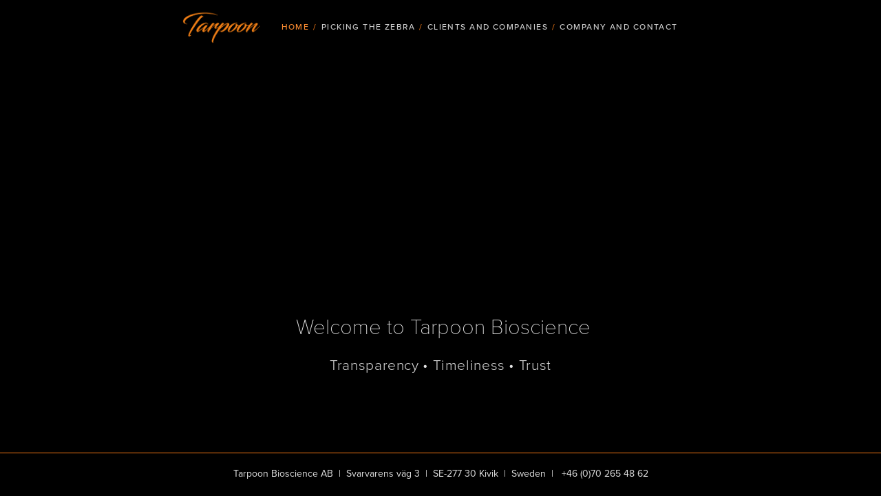

--- FILE ---
content_type: text/html; charset=UTF-8
request_url: http://tarpoon.se/
body_size: 905
content:
<!---------------------------------------------
 This domain are forwarded from Webbkonsulterna AB
-----------------------------------------------
 This domain has been visited 19332 times
 since 2018-02-14 08:43:27.

 For more information about Webbkonsulterna's
 services, visit https://www.wk.se
---------------------------------------------->
<html>
<head>
    <meta name="description" content="">
    <meta name="keywords" content="">
    <title></title>
</head>
<frameset cols="100%,*" border="0" frameborder="0" framespacing="0">
    <frame name="contentframe" src="https://g-lindkrantz-w86g.squarespace.com" scrolling="auto" marginheight="0" marginwidth="0" frameborder="0" border="0" noresize>
</frameset>
<noframes>
    <body>
    <a href="https://g-lindkrantz-w86g.squarespace.com">https://g-lindkrantz-w86g.squarespace.com</a>
    </body>
</noframes>
</html>

--- FILE ---
content_type: text/html;charset=utf-8
request_url: https://g-lindkrantz-w86g.squarespace.com/
body_size: 12840
content:
<!doctype html>
<html xmlns:og="http://opengraphprotocol.org/schema/" xmlns:fb="http://www.facebook.com/2008/fbml" lang="en-US" >
  <head>
	  
	  <meta name="viewport" content="width=device-width, initial-scale=1">
	  
    <!-- This is Squarespace. --><!-- g-lindkrantz-w86g -->
<base href="">
<meta charset="utf-8" />
<title>Tarpoon</title>
<meta http-equiv="Accept-CH" content="Sec-CH-UA-Platform-Version, Sec-CH-UA-Model" /><link rel="icon" type="image/x-icon" href="https://images.squarespace-cdn.com/content/v1/5a26515529f187b90421f487/1512488085277-IGBHEHA3CG96OAJA1SM6/favicon.ico?format=100w"/>
<link rel="canonical" href="https://g-lindkrantz-w86g.squarespace.com"/>
<meta property="og:site_name" content="Tarpoon"/>
<meta property="og:title" content="Tarpoon"/>
<meta property="og:url" content="https://g-lindkrantz-w86g.squarespace.com"/>
<meta property="og:type" content="website"/>
<meta property="og:image" content="http://static1.squarespace.com/static/5a26515529f187b90421f487/t/5a26bc8ee4966bb15b1c28fb/1512488080597/tarpoon+orange+logo.png?format=1500w"/>
<meta property="og:image:width" content="244"/>
<meta property="og:image:height" content="107"/>
<meta itemprop="name" content="Tarpoon"/>
<meta itemprop="url" content="https://g-lindkrantz-w86g.squarespace.com"/>
<meta itemprop="thumbnailUrl" content="http://static1.squarespace.com/static/5a26515529f187b90421f487/t/5a26bc8ee4966bb15b1c28fb/1512488080597/tarpoon+orange+logo.png?format=1500w"/>
<link rel="image_src" href="http://static1.squarespace.com/static/5a26515529f187b90421f487/t/5a26bc8ee4966bb15b1c28fb/1512488080597/tarpoon+orange+logo.png?format=1500w" />
<meta itemprop="image" content="http://static1.squarespace.com/static/5a26515529f187b90421f487/t/5a26bc8ee4966bb15b1c28fb/1512488080597/tarpoon+orange+logo.png?format=1500w"/>
<meta name="twitter:title" content="Tarpoon"/>
<meta name="twitter:image" content="http://static1.squarespace.com/static/5a26515529f187b90421f487/t/5a26bc8ee4966bb15b1c28fb/1512488080597/tarpoon+orange+logo.png?format=1500w"/>
<meta name="twitter:url" content="https://g-lindkrantz-w86g.squarespace.com"/>
<meta name="twitter:card" content="summary"/>
<meta name="description" content="" />
<link rel="preconnect" href="https://images.squarespace-cdn.com">
<link rel="preconnect" href="https://use.typekit.net" crossorigin>
<link rel="preconnect" href="https://p.typekit.net" crossorigin>
<script type="text/javascript" src="//use.typekit.net/ik/[base64].js" async fetchpriority="high" onload="try{Typekit.load();}catch(e){} document.documentElement.classList.remove('wf-loading');"></script>
<script>document.documentElement.classList.add('wf-loading')</script>
<style>@keyframes fonts-loading { 0%, 99% { color: transparent; } } html.wf-loading * { animation: fonts-loading 3s; }</style>
<script type="text/javascript" crossorigin="anonymous" defer="true" nomodule="nomodule" src="//assets.squarespace.com/@sqs/polyfiller/1.6/legacy.js"></script>
<script type="text/javascript" crossorigin="anonymous" defer="true" src="//assets.squarespace.com/@sqs/polyfiller/1.6/modern.js"></script>
<script type="text/javascript">SQUARESPACE_ROLLUPS = {};</script>
<script>(function(rollups, name) { if (!rollups[name]) { rollups[name] = {}; } rollups[name].js = ["//assets.squarespace.com/universal/scripts-compressed/extract-css-runtime-58138711ac6d0639-min.en-US.js"]; })(SQUARESPACE_ROLLUPS, 'squarespace-extract_css_runtime');</script>
<script crossorigin="anonymous" src="//assets.squarespace.com/universal/scripts-compressed/extract-css-runtime-58138711ac6d0639-min.en-US.js" defer ></script><script>(function(rollups, name) { if (!rollups[name]) { rollups[name] = {}; } rollups[name].js = ["//assets.squarespace.com/universal/scripts-compressed/extract-css-moment-js-vendor-6f2a1f6ec9a41489-min.en-US.js"]; })(SQUARESPACE_ROLLUPS, 'squarespace-extract_css_moment_js_vendor');</script>
<script crossorigin="anonymous" src="//assets.squarespace.com/universal/scripts-compressed/extract-css-moment-js-vendor-6f2a1f6ec9a41489-min.en-US.js" defer ></script><script>(function(rollups, name) { if (!rollups[name]) { rollups[name] = {}; } rollups[name].js = ["//assets.squarespace.com/universal/scripts-compressed/cldr-resource-pack-22ed584d99d9b83d-min.en-US.js"]; })(SQUARESPACE_ROLLUPS, 'squarespace-cldr_resource_pack');</script>
<script crossorigin="anonymous" src="//assets.squarespace.com/universal/scripts-compressed/cldr-resource-pack-22ed584d99d9b83d-min.en-US.js" defer ></script><script>(function(rollups, name) { if (!rollups[name]) { rollups[name] = {}; } rollups[name].js = ["//assets.squarespace.com/universal/scripts-compressed/common-vendors-stable-fbd854d40b0804b7-min.en-US.js"]; })(SQUARESPACE_ROLLUPS, 'squarespace-common_vendors_stable');</script>
<script crossorigin="anonymous" src="//assets.squarespace.com/universal/scripts-compressed/common-vendors-stable-fbd854d40b0804b7-min.en-US.js" defer ></script><script>(function(rollups, name) { if (!rollups[name]) { rollups[name] = {}; } rollups[name].js = ["//assets.squarespace.com/universal/scripts-compressed/common-vendors-4eceb3db532a1896-min.en-US.js"]; })(SQUARESPACE_ROLLUPS, 'squarespace-common_vendors');</script>
<script crossorigin="anonymous" src="//assets.squarespace.com/universal/scripts-compressed/common-vendors-4eceb3db532a1896-min.en-US.js" defer ></script><script>(function(rollups, name) { if (!rollups[name]) { rollups[name] = {}; } rollups[name].js = ["//assets.squarespace.com/universal/scripts-compressed/common-ab0bfe70192b29b9-min.en-US.js"]; })(SQUARESPACE_ROLLUPS, 'squarespace-common');</script>
<script crossorigin="anonymous" src="//assets.squarespace.com/universal/scripts-compressed/common-ab0bfe70192b29b9-min.en-US.js" defer ></script><script>(function(rollups, name) { if (!rollups[name]) { rollups[name] = {}; } rollups[name].js = ["//assets.squarespace.com/universal/scripts-compressed/performance-6c7058b44420b6db-min.en-US.js"]; })(SQUARESPACE_ROLLUPS, 'squarespace-performance');</script>
<script crossorigin="anonymous" src="//assets.squarespace.com/universal/scripts-compressed/performance-6c7058b44420b6db-min.en-US.js" defer ></script><script data-name="static-context">Static = window.Static || {}; Static.SQUARESPACE_CONTEXT = {"betaFeatureFlags":["campaigns_discount_section_in_automations","enable_form_submission_trigger","campaigns_new_image_layout_picker","campaigns_merch_state","order_status_page_checkout_landing_enabled","section-sdk-plp-list-view-atc-button-enabled","campaigns_import_discounts","i18n_beta_website_locales","marketing_automations","campaigns_thumbnail_layout","commerce-product-forms-rendering","campaigns_discount_section_in_blasts","marketing_landing_page","contacts_and_campaigns_redesign","modernized-pdp-m2-enabled","form_block_first_last_name_required"],"facebookAppId":"314192535267336","facebookApiVersion":"v6.0","rollups":{"squarespace-announcement-bar":{"js":"//assets.squarespace.com/universal/scripts-compressed/announcement-bar-92ab1c4891022f1d-min.en-US.js"},"squarespace-audio-player":{"css":"//assets.squarespace.com/universal/styles-compressed/audio-player-b05f5197a871c566-min.en-US.css","js":"//assets.squarespace.com/universal/scripts-compressed/audio-player-b8af504d147391cd-min.en-US.js"},"squarespace-blog-collection-list":{"css":"//assets.squarespace.com/universal/styles-compressed/blog-collection-list-b4046463b72f34e2-min.en-US.css","js":"//assets.squarespace.com/universal/scripts-compressed/blog-collection-list-f78db80fc1cd6fce-min.en-US.js"},"squarespace-calendar-block-renderer":{"css":"//assets.squarespace.com/universal/styles-compressed/calendar-block-renderer-b72d08ba4421f5a0-min.en-US.css","js":"//assets.squarespace.com/universal/scripts-compressed/calendar-block-renderer-550530d9b21148ea-min.en-US.js"},"squarespace-chartjs-helpers":{"css":"//assets.squarespace.com/universal/styles-compressed/chartjs-helpers-96b256171ee039c1-min.en-US.css","js":"//assets.squarespace.com/universal/scripts-compressed/chartjs-helpers-4fd57f343946d08e-min.en-US.js"},"squarespace-comments":{"css":"//assets.squarespace.com/universal/styles-compressed/comments-af139775e7e76546-min.en-US.css","js":"//assets.squarespace.com/universal/scripts-compressed/comments-a8c058d3e97af00c-min.en-US.js"},"squarespace-custom-css-popup":{"css":"//assets.squarespace.com/universal/styles-compressed/custom-css-popup-722530b41b383ca0-min.en-US.css","js":"//assets.squarespace.com/universal/scripts-compressed/custom-css-popup-aa1c6d211a02d061-min.en-US.js"},"squarespace-dialog":{"css":"//assets.squarespace.com/universal/styles-compressed/dialog-f9093f2d526b94df-min.en-US.css","js":"//assets.squarespace.com/universal/scripts-compressed/dialog-17e1dffefa50bcaa-min.en-US.js"},"squarespace-events-collection":{"css":"//assets.squarespace.com/universal/styles-compressed/events-collection-b72d08ba4421f5a0-min.en-US.css","js":"//assets.squarespace.com/universal/scripts-compressed/events-collection-3e7891c6b5666deb-min.en-US.js"},"squarespace-form-rendering-utils":{"js":"//assets.squarespace.com/universal/scripts-compressed/form-rendering-utils-15deaaca8135511b-min.en-US.js"},"squarespace-forms":{"css":"//assets.squarespace.com/universal/styles-compressed/forms-0afd3c6ac30bbab1-min.en-US.css","js":"//assets.squarespace.com/universal/scripts-compressed/forms-5d3eff1221a2050f-min.en-US.js"},"squarespace-gallery-collection-list":{"css":"//assets.squarespace.com/universal/styles-compressed/gallery-collection-list-b4046463b72f34e2-min.en-US.css","js":"//assets.squarespace.com/universal/scripts-compressed/gallery-collection-list-07747667a3187b76-min.en-US.js"},"squarespace-image-zoom":{"css":"//assets.squarespace.com/universal/styles-compressed/image-zoom-b4046463b72f34e2-min.en-US.css","js":"//assets.squarespace.com/universal/scripts-compressed/image-zoom-60c18dc5f8f599ea-min.en-US.js"},"squarespace-pinterest":{"css":"//assets.squarespace.com/universal/styles-compressed/pinterest-b4046463b72f34e2-min.en-US.css","js":"//assets.squarespace.com/universal/scripts-compressed/pinterest-95bcbc1cf54446d6-min.en-US.js"},"squarespace-popup-overlay":{"css":"//assets.squarespace.com/universal/styles-compressed/popup-overlay-b742b752f5880972-min.en-US.css","js":"//assets.squarespace.com/universal/scripts-compressed/popup-overlay-8103e8e9061090c8-min.en-US.js"},"squarespace-product-quick-view":{"css":"//assets.squarespace.com/universal/styles-compressed/product-quick-view-9548705e5cf7ee87-min.en-US.css","js":"//assets.squarespace.com/universal/scripts-compressed/product-quick-view-3145b22a7126131c-min.en-US.js"},"squarespace-products-collection-item-v2":{"css":"//assets.squarespace.com/universal/styles-compressed/products-collection-item-v2-b4046463b72f34e2-min.en-US.css","js":"//assets.squarespace.com/universal/scripts-compressed/products-collection-item-v2-e3a3f101748fca6e-min.en-US.js"},"squarespace-products-collection-list-v2":{"css":"//assets.squarespace.com/universal/styles-compressed/products-collection-list-v2-b4046463b72f34e2-min.en-US.css","js":"//assets.squarespace.com/universal/scripts-compressed/products-collection-list-v2-eedc544f4cc56af4-min.en-US.js"},"squarespace-search-page":{"css":"//assets.squarespace.com/universal/styles-compressed/search-page-90a67fc09b9b32c6-min.en-US.css","js":"//assets.squarespace.com/universal/scripts-compressed/search-page-0ff0e020ab1fa1a7-min.en-US.js"},"squarespace-search-preview":{"js":"//assets.squarespace.com/universal/scripts-compressed/search-preview-0cd39e3057f784ac-min.en-US.js"},"squarespace-simple-liking":{"css":"//assets.squarespace.com/universal/styles-compressed/simple-liking-701bf8bbc05ec6aa-min.en-US.css","js":"//assets.squarespace.com/universal/scripts-compressed/simple-liking-c63bf8989a1c119a-min.en-US.js"},"squarespace-social-buttons":{"css":"//assets.squarespace.com/universal/styles-compressed/social-buttons-95032e5fa98e47a5-min.en-US.css","js":"//assets.squarespace.com/universal/scripts-compressed/social-buttons-0d3103d68d9577b7-min.en-US.js"},"squarespace-tourdates":{"css":"//assets.squarespace.com/universal/styles-compressed/tourdates-b4046463b72f34e2-min.en-US.css","js":"//assets.squarespace.com/universal/scripts-compressed/tourdates-20ff4654061a4acd-min.en-US.js"},"squarespace-website-overlays-manager":{"css":"//assets.squarespace.com/universal/styles-compressed/website-overlays-manager-07ea5a4e004e6710-min.en-US.css","js":"//assets.squarespace.com/universal/scripts-compressed/website-overlays-manager-70d38206948bb16f-min.en-US.js"}},"pageType":2,"website":{"id":"5a26515529f187b90421f487","identifier":"g-lindkrantz-w86g","websiteType":1,"contentModifiedOn":1747061815858,"cloneable":false,"hasBeenCloneable":false,"siteStatus":{},"language":"en-US","translationLocale":"en-US","formattingLocale":"en-US","timeZone":"Europe/Stockholm","machineTimeZoneOffset":3600000,"timeZoneOffset":3600000,"timeZoneAbbr":"CET","siteTitle":"Tarpoon","fullSiteTitle":"Tarpoon","siteDescription":"","logoImageId":"5a26bc8ee4966bb15b1c28fb","shareButtonOptions":{"2":true,"8":true,"4":true,"1":true,"7":true,"6":true,"3":true},"logoImageUrl":"//images.squarespace-cdn.com/content/v1/5a26515529f187b90421f487/1512488078993-WFAA088KDVBU7XNWDL6F/tarpoon+orange+logo.png","authenticUrl":"https://g-lindkrantz-w86g.squarespace.com","internalUrl":"https://g-lindkrantz-w86g.squarespace.com","baseUrl":"https://g-lindkrantz-w86g.squarespace.com","sslSetting":3,"isHstsEnabled":false,"typekitId":"","statsMigrated":false,"imageMetadataProcessingEnabled":false,"screenshotId":"b17a4ef6f3f293c30b69cb349651a95378ce0d3dce33a5c02ce0b98d5974d094","showOwnerLogin":false},"websiteSettings":{"id":"5a26515529f187b90421f48a","websiteId":"5a26515529f187b90421f487","subjects":[],"country":"SE","state":"AB","simpleLikingEnabled":true,"mobileInfoBarSettings":{"isContactEmailEnabled":false,"isContactPhoneNumberEnabled":false,"isLocationEnabled":false,"isBusinessHoursEnabled":false},"commentLikesAllowed":true,"commentAnonAllowed":true,"commentThreaded":true,"commentApprovalRequired":false,"commentAvatarsOn":true,"commentSortType":2,"commentFlagThreshold":0,"commentFlagsAllowed":true,"commentEnableByDefault":true,"commentDisableAfterDaysDefault":0,"disqusShortname":"","commentsEnabled":false,"storeSettings":{"returnPolicy":null,"termsOfService":null,"privacyPolicy":null,"expressCheckout":false,"continueShoppingLinkUrl":"/","useLightCart":false,"showNoteField":false,"shippingCountryDefaultValue":"US","billToShippingDefaultValue":false,"showShippingPhoneNumber":true,"isShippingPhoneRequired":false,"showBillingPhoneNumber":true,"isBillingPhoneRequired":false,"currenciesSupported":["CHF","HKD","MXN","EUR","DKK","USD","CAD","MYR","NOK","THB","AUD","SGD","ILS","PLN","GBP","CZK","SEK","NZD","PHP","RUB"],"defaultCurrency":"USD","selectedCurrency":"USD","measurementStandard":1,"orderConfirmationInjectCode":"","showCustomCheckoutForm":false,"checkoutPageMarketingOptInEnabled":false,"enableMailingListOptInByDefault":false,"sameAsRetailLocation":false,"merchandisingSettings":{"scarcityEnabledOnProductItems":false,"scarcityEnabledOnProductBlocks":false,"scarcityMessageType":"DEFAULT_SCARCITY_MESSAGE","scarcityThreshold":10,"multipleQuantityAllowedForServices":true,"restockNotificationsEnabled":false,"restockNotificationsSuccessText":"","restockNotificationsMailingListSignUpEnabled":false,"relatedProductsEnabled":false,"relatedProductsOrdering":"random","soldOutVariantsDropdownDisabled":false,"productComposerOptedIn":false,"productComposerABTestOptedOut":false,"productReviewsEnabled":false,"displayImportedProductReviewsEnabled":false,"hasOptedToCollectNativeReviews":false},"minimumOrderSubtotalEnabled":false,"addToCartConfirmationType":2,"isLive":false,"multipleQuantityAllowedForServices":true},"useEscapeKeyToLogin":true,"ssBadgeType":1,"ssBadgePosition":4,"ssBadgeVisibility":1,"ssBadgeDevices":1,"pinterestOverlayOptions":{"mode":"disabled"},"userAccountsSettings":{"loginAllowed":false,"signupAllowed":false}},"cookieSettings":{"isCookieBannerEnabled":false,"isRestrictiveCookiePolicyEnabled":false,"cookieBannerText":"","cookieBannerTheme":"","cookieBannerVariant":"","cookieBannerPosition":"","cookieBannerCtaVariant":"","cookieBannerCtaText":"","cookieBannerAcceptType":"OPT_IN","cookieBannerOptOutCtaText":"","cookieBannerHasOptOut":false,"cookieBannerHasManageCookies":true,"cookieBannerManageCookiesLabel":"","cookieBannerSavedPreferencesText":"","cookieBannerSavedPreferencesLayout":"PILL"},"websiteCloneable":false,"collection":{"title":"Home","id":"5a2654ff8165f5f174894afa","fullUrl":"/","type":10,"permissionType":1},"subscribed":false,"appDomain":"squarespace.com","templateTweakable":true,"tweakJSON":{"aspect-ratio":"Auto","gallery-arrow-style":"Round Corners","gallery-aspect-ratio":"3:2 Standard","gallery-auto-crop":"true","gallery-autoplay":"false","gallery-design":"Slideshow","gallery-info-overlay":"Always Show","gallery-loop":"false","gallery-navigation":"Thumbnails","gallery-show-arrows":"true","gallery-transitions":"Fade","galleryArrowBackground":"rgba(34,34,34,1)","galleryArrowColor":"rgba(255,255,255,1)","galleryAutoplaySpeed":"3","galleryCircleColor":"rgba(255,255,255,1)","galleryInfoBackground":"rgba(0, 0, 0, .7)","galleryThumbnailSize":"100px","gridSize":"350px","gridSpacing":"20px","hdr-bg-image":"{background-image:none;background-position:center center;background-size:auto;background-attachment:fixed;background-repeat:repeat}","product-gallery-auto-crop":"true","product-image-auto-crop":"true","tweak-v1-related-products-title-spacing":"50px"},"templateId":"503ba86de4b04953d0f49846","templateVersion":"7","pageFeatures":[1,2,4],"gmRenderKey":"QUl6YVN5Q0JUUk9xNkx1dkZfSUUxcjQ2LVQ0QWVUU1YtMGQ3bXk4","templateScriptsRootUrl":"https://static1.squarespace.com/static/ta/5016d42984ae3ecc9e018d91/1673/scripts/","impersonatedSession":false,"tzData":{"zones":[[60,"EU","CE%sT",null]],"rules":{"EU":[[1981,"max",null,"Mar","lastSun","1:00u","1:00","S"],[1996,"max",null,"Oct","lastSun","1:00u","0",null]]}},"showAnnouncementBar":false,"recaptchaEnterpriseContext":{"recaptchaEnterpriseSiteKey":"6LdDFQwjAAAAAPigEvvPgEVbb7QBm-TkVJdDTlAv"},"i18nContext":{"timeZoneData":{"id":"Europe/Berlin","name":"Central European Time"}},"env":"PRODUCTION","visitorFormContext":{"formFieldFormats":{"initialPhoneFormat":{"id":0,"type":"PHONE_NUMBER","country":"SE","labelLocale":"en-US","fields":[{"type":"FIELD","label":"1","identifier":"1","length":2,"required":false,"metadata":{}},{"type":"SEPARATOR","label":"-","identifier":"Dash","length":0,"required":false,"metadata":{}},{"type":"FIELD","label":"2","identifier":"2","length":3,"required":false,"metadata":{}},{"type":"SEPARATOR","label":" ","identifier":"Space","length":0,"required":false,"metadata":{}},{"type":"FIELD","label":"3","identifier":"3","length":2,"required":false,"metadata":{}},{"type":"SEPARATOR","label":" ","identifier":"Space","length":0,"required":false,"metadata":{}},{"type":"FIELD","label":"4","identifier":"4","length":13,"required":false,"metadata":{}}]},"initialNameOrder":"GIVEN_FIRST","initialAddressFormat":{"id":0,"type":"ADDRESS","country":"SE","labelLocale":"en","fields":[{"type":"FIELD","label":"Address Line 1","identifier":"Line1","length":0,"required":true,"metadata":{"autocomplete":"address-line1"}},{"type":"SEPARATOR","label":"\n","identifier":"Newline","length":0,"required":false,"metadata":{}},{"type":"FIELD","label":"Address Line 2","identifier":"Line2","length":0,"required":false,"metadata":{"autocomplete":"address-line2"}},{"type":"SEPARATOR","label":"\n","identifier":"Newline","length":0,"required":false,"metadata":{}},{"type":"FIELD","label":"Postcode","identifier":"Zip","length":0,"required":true,"metadata":{"autocomplete":"postal-code"}},{"type":"SEPARATOR","label":" ","identifier":"Space","length":0,"required":false,"metadata":{}},{"type":"FIELD","label":"City / Town","identifier":"City","length":0,"required":true,"metadata":{"autocomplete":"address-level1"}}]},"countries":[{"name":"Afghanistan","code":"AF","phoneCode":"+93"},{"name":"\u00C5land Islands","code":"AX","phoneCode":"+358"},{"name":"Albania","code":"AL","phoneCode":"+355"},{"name":"Algeria","code":"DZ","phoneCode":"+213"},{"name":"American Samoa","code":"AS","phoneCode":"+1"},{"name":"Andorra","code":"AD","phoneCode":"+376"},{"name":"Angola","code":"AO","phoneCode":"+244"},{"name":"Anguilla","code":"AI","phoneCode":"+1"},{"name":"Antigua & Barbuda","code":"AG","phoneCode":"+1"},{"name":"Argentina","code":"AR","phoneCode":"+54"},{"name":"Armenia","code":"AM","phoneCode":"+374"},{"name":"Aruba","code":"AW","phoneCode":"+297"},{"name":"Ascension Island","code":"AC","phoneCode":"+247"},{"name":"Australia","code":"AU","phoneCode":"+61"},{"name":"Austria","code":"AT","phoneCode":"+43"},{"name":"Azerbaijan","code":"AZ","phoneCode":"+994"},{"name":"Bahamas","code":"BS","phoneCode":"+1"},{"name":"Bahrain","code":"BH","phoneCode":"+973"},{"name":"Bangladesh","code":"BD","phoneCode":"+880"},{"name":"Barbados","code":"BB","phoneCode":"+1"},{"name":"Belarus","code":"BY","phoneCode":"+375"},{"name":"Belgium","code":"BE","phoneCode":"+32"},{"name":"Belize","code":"BZ","phoneCode":"+501"},{"name":"Benin","code":"BJ","phoneCode":"+229"},{"name":"Bermuda","code":"BM","phoneCode":"+1"},{"name":"Bhutan","code":"BT","phoneCode":"+975"},{"name":"Bolivia","code":"BO","phoneCode":"+591"},{"name":"Bosnia & Herzegovina","code":"BA","phoneCode":"+387"},{"name":"Botswana","code":"BW","phoneCode":"+267"},{"name":"Brazil","code":"BR","phoneCode":"+55"},{"name":"British Indian Ocean Territory","code":"IO","phoneCode":"+246"},{"name":"British Virgin Islands","code":"VG","phoneCode":"+1"},{"name":"Brunei","code":"BN","phoneCode":"+673"},{"name":"Bulgaria","code":"BG","phoneCode":"+359"},{"name":"Burkina Faso","code":"BF","phoneCode":"+226"},{"name":"Burundi","code":"BI","phoneCode":"+257"},{"name":"Cambodia","code":"KH","phoneCode":"+855"},{"name":"Cameroon","code":"CM","phoneCode":"+237"},{"name":"Canada","code":"CA","phoneCode":"+1"},{"name":"Cape Verde","code":"CV","phoneCode":"+238"},{"name":"Caribbean Netherlands","code":"BQ","phoneCode":"+599"},{"name":"Cayman Islands","code":"KY","phoneCode":"+1"},{"name":"Central African Republic","code":"CF","phoneCode":"+236"},{"name":"Chad","code":"TD","phoneCode":"+235"},{"name":"Chile","code":"CL","phoneCode":"+56"},{"name":"China","code":"CN","phoneCode":"+86"},{"name":"Christmas Island","code":"CX","phoneCode":"+61"},{"name":"Cocos (Keeling) Islands","code":"CC","phoneCode":"+61"},{"name":"Colombia","code":"CO","phoneCode":"+57"},{"name":"Comoros","code":"KM","phoneCode":"+269"},{"name":"Congo - Brazzaville","code":"CG","phoneCode":"+242"},{"name":"Congo - Kinshasa","code":"CD","phoneCode":"+243"},{"name":"Cook Islands","code":"CK","phoneCode":"+682"},{"name":"Costa Rica","code":"CR","phoneCode":"+506"},{"name":"C\u00F4te d\u2019Ivoire","code":"CI","phoneCode":"+225"},{"name":"Croatia","code":"HR","phoneCode":"+385"},{"name":"Cuba","code":"CU","phoneCode":"+53"},{"name":"Cura\u00E7ao","code":"CW","phoneCode":"+599"},{"name":"Cyprus","code":"CY","phoneCode":"+357"},{"name":"Czechia","code":"CZ","phoneCode":"+420"},{"name":"Denmark","code":"DK","phoneCode":"+45"},{"name":"Djibouti","code":"DJ","phoneCode":"+253"},{"name":"Dominica","code":"DM","phoneCode":"+1"},{"name":"Dominican Republic","code":"DO","phoneCode":"+1"},{"name":"Ecuador","code":"EC","phoneCode":"+593"},{"name":"Egypt","code":"EG","phoneCode":"+20"},{"name":"El Salvador","code":"SV","phoneCode":"+503"},{"name":"Equatorial Guinea","code":"GQ","phoneCode":"+240"},{"name":"Eritrea","code":"ER","phoneCode":"+291"},{"name":"Estonia","code":"EE","phoneCode":"+372"},{"name":"Eswatini","code":"SZ","phoneCode":"+268"},{"name":"Ethiopia","code":"ET","phoneCode":"+251"},{"name":"Falkland Islands","code":"FK","phoneCode":"+500"},{"name":"Faroe Islands","code":"FO","phoneCode":"+298"},{"name":"Fiji","code":"FJ","phoneCode":"+679"},{"name":"Finland","code":"FI","phoneCode":"+358"},{"name":"France","code":"FR","phoneCode":"+33"},{"name":"French Guiana","code":"GF","phoneCode":"+594"},{"name":"French Polynesia","code":"PF","phoneCode":"+689"},{"name":"Gabon","code":"GA","phoneCode":"+241"},{"name":"Gambia","code":"GM","phoneCode":"+220"},{"name":"Georgia","code":"GE","phoneCode":"+995"},{"name":"Germany","code":"DE","phoneCode":"+49"},{"name":"Ghana","code":"GH","phoneCode":"+233"},{"name":"Gibraltar","code":"GI","phoneCode":"+350"},{"name":"Greece","code":"GR","phoneCode":"+30"},{"name":"Greenland","code":"GL","phoneCode":"+299"},{"name":"Grenada","code":"GD","phoneCode":"+1"},{"name":"Guadeloupe","code":"GP","phoneCode":"+590"},{"name":"Guam","code":"GU","phoneCode":"+1"},{"name":"Guatemala","code":"GT","phoneCode":"+502"},{"name":"Guernsey","code":"GG","phoneCode":"+44"},{"name":"Guinea","code":"GN","phoneCode":"+224"},{"name":"Guinea-Bissau","code":"GW","phoneCode":"+245"},{"name":"Guyana","code":"GY","phoneCode":"+592"},{"name":"Haiti","code":"HT","phoneCode":"+509"},{"name":"Honduras","code":"HN","phoneCode":"+504"},{"name":"Hong Kong SAR China","code":"HK","phoneCode":"+852"},{"name":"Hungary","code":"HU","phoneCode":"+36"},{"name":"Iceland","code":"IS","phoneCode":"+354"},{"name":"India","code":"IN","phoneCode":"+91"},{"name":"Indonesia","code":"ID","phoneCode":"+62"},{"name":"Iran","code":"IR","phoneCode":"+98"},{"name":"Iraq","code":"IQ","phoneCode":"+964"},{"name":"Ireland","code":"IE","phoneCode":"+353"},{"name":"Isle of Man","code":"IM","phoneCode":"+44"},{"name":"Israel","code":"IL","phoneCode":"+972"},{"name":"Italy","code":"IT","phoneCode":"+39"},{"name":"Jamaica","code":"JM","phoneCode":"+1"},{"name":"Japan","code":"JP","phoneCode":"+81"},{"name":"Jersey","code":"JE","phoneCode":"+44"},{"name":"Jordan","code":"JO","phoneCode":"+962"},{"name":"Kazakhstan","code":"KZ","phoneCode":"+7"},{"name":"Kenya","code":"KE","phoneCode":"+254"},{"name":"Kiribati","code":"KI","phoneCode":"+686"},{"name":"Kosovo","code":"XK","phoneCode":"+383"},{"name":"Kuwait","code":"KW","phoneCode":"+965"},{"name":"Kyrgyzstan","code":"KG","phoneCode":"+996"},{"name":"Laos","code":"LA","phoneCode":"+856"},{"name":"Latvia","code":"LV","phoneCode":"+371"},{"name":"Lebanon","code":"LB","phoneCode":"+961"},{"name":"Lesotho","code":"LS","phoneCode":"+266"},{"name":"Liberia","code":"LR","phoneCode":"+231"},{"name":"Libya","code":"LY","phoneCode":"+218"},{"name":"Liechtenstein","code":"LI","phoneCode":"+423"},{"name":"Lithuania","code":"LT","phoneCode":"+370"},{"name":"Luxembourg","code":"LU","phoneCode":"+352"},{"name":"Macao SAR China","code":"MO","phoneCode":"+853"},{"name":"Madagascar","code":"MG","phoneCode":"+261"},{"name":"Malawi","code":"MW","phoneCode":"+265"},{"name":"Malaysia","code":"MY","phoneCode":"+60"},{"name":"Maldives","code":"MV","phoneCode":"+960"},{"name":"Mali","code":"ML","phoneCode":"+223"},{"name":"Malta","code":"MT","phoneCode":"+356"},{"name":"Marshall Islands","code":"MH","phoneCode":"+692"},{"name":"Martinique","code":"MQ","phoneCode":"+596"},{"name":"Mauritania","code":"MR","phoneCode":"+222"},{"name":"Mauritius","code":"MU","phoneCode":"+230"},{"name":"Mayotte","code":"YT","phoneCode":"+262"},{"name":"Mexico","code":"MX","phoneCode":"+52"},{"name":"Micronesia","code":"FM","phoneCode":"+691"},{"name":"Moldova","code":"MD","phoneCode":"+373"},{"name":"Monaco","code":"MC","phoneCode":"+377"},{"name":"Mongolia","code":"MN","phoneCode":"+976"},{"name":"Montenegro","code":"ME","phoneCode":"+382"},{"name":"Montserrat","code":"MS","phoneCode":"+1"},{"name":"Morocco","code":"MA","phoneCode":"+212"},{"name":"Mozambique","code":"MZ","phoneCode":"+258"},{"name":"Myanmar (Burma)","code":"MM","phoneCode":"+95"},{"name":"Namibia","code":"NA","phoneCode":"+264"},{"name":"Nauru","code":"NR","phoneCode":"+674"},{"name":"Nepal","code":"NP","phoneCode":"+977"},{"name":"Netherlands","code":"NL","phoneCode":"+31"},{"name":"New Caledonia","code":"NC","phoneCode":"+687"},{"name":"New Zealand","code":"NZ","phoneCode":"+64"},{"name":"Nicaragua","code":"NI","phoneCode":"+505"},{"name":"Niger","code":"NE","phoneCode":"+227"},{"name":"Nigeria","code":"NG","phoneCode":"+234"},{"name":"Niue","code":"NU","phoneCode":"+683"},{"name":"Norfolk Island","code":"NF","phoneCode":"+672"},{"name":"Northern Mariana Islands","code":"MP","phoneCode":"+1"},{"name":"North Korea","code":"KP","phoneCode":"+850"},{"name":"North Macedonia","code":"MK","phoneCode":"+389"},{"name":"Norway","code":"NO","phoneCode":"+47"},{"name":"Oman","code":"OM","phoneCode":"+968"},{"name":"Pakistan","code":"PK","phoneCode":"+92"},{"name":"Palau","code":"PW","phoneCode":"+680"},{"name":"Palestinian Territories","code":"PS","phoneCode":"+970"},{"name":"Panama","code":"PA","phoneCode":"+507"},{"name":"Papua New Guinea","code":"PG","phoneCode":"+675"},{"name":"Paraguay","code":"PY","phoneCode":"+595"},{"name":"Peru","code":"PE","phoneCode":"+51"},{"name":"Philippines","code":"PH","phoneCode":"+63"},{"name":"Poland","code":"PL","phoneCode":"+48"},{"name":"Portugal","code":"PT","phoneCode":"+351"},{"name":"Puerto Rico","code":"PR","phoneCode":"+1"},{"name":"Qatar","code":"QA","phoneCode":"+974"},{"name":"R\u00E9union","code":"RE","phoneCode":"+262"},{"name":"Romania","code":"RO","phoneCode":"+40"},{"name":"Russia","code":"RU","phoneCode":"+7"},{"name":"Rwanda","code":"RW","phoneCode":"+250"},{"name":"Samoa","code":"WS","phoneCode":"+685"},{"name":"San Marino","code":"SM","phoneCode":"+378"},{"name":"S\u00E3o Tom\u00E9 & Pr\u00EDncipe","code":"ST","phoneCode":"+239"},{"name":"Saudi Arabia","code":"SA","phoneCode":"+966"},{"name":"Senegal","code":"SN","phoneCode":"+221"},{"name":"Serbia","code":"RS","phoneCode":"+381"},{"name":"Seychelles","code":"SC","phoneCode":"+248"},{"name":"Sierra Leone","code":"SL","phoneCode":"+232"},{"name":"Singapore","code":"SG","phoneCode":"+65"},{"name":"Sint Maarten","code":"SX","phoneCode":"+1"},{"name":"Slovakia","code":"SK","phoneCode":"+421"},{"name":"Slovenia","code":"SI","phoneCode":"+386"},{"name":"Solomon Islands","code":"SB","phoneCode":"+677"},{"name":"Somalia","code":"SO","phoneCode":"+252"},{"name":"South Africa","code":"ZA","phoneCode":"+27"},{"name":"South Korea","code":"KR","phoneCode":"+82"},{"name":"South Sudan","code":"SS","phoneCode":"+211"},{"name":"Spain","code":"ES","phoneCode":"+34"},{"name":"Sri Lanka","code":"LK","phoneCode":"+94"},{"name":"St. Barth\u00E9lemy","code":"BL","phoneCode":"+590"},{"name":"St. Helena","code":"SH","phoneCode":"+290"},{"name":"St. Kitts & Nevis","code":"KN","phoneCode":"+1"},{"name":"St. Lucia","code":"LC","phoneCode":"+1"},{"name":"St. Martin","code":"MF","phoneCode":"+590"},{"name":"St. Pierre & Miquelon","code":"PM","phoneCode":"+508"},{"name":"St. Vincent & Grenadines","code":"VC","phoneCode":"+1"},{"name":"Sudan","code":"SD","phoneCode":"+249"},{"name":"Suriname","code":"SR","phoneCode":"+597"},{"name":"Svalbard & Jan Mayen","code":"SJ","phoneCode":"+47"},{"name":"Sweden","code":"SE","phoneCode":"+46"},{"name":"Switzerland","code":"CH","phoneCode":"+41"},{"name":"Syria","code":"SY","phoneCode":"+963"},{"name":"Taiwan","code":"TW","phoneCode":"+886"},{"name":"Tajikistan","code":"TJ","phoneCode":"+992"},{"name":"Tanzania","code":"TZ","phoneCode":"+255"},{"name":"Thailand","code":"TH","phoneCode":"+66"},{"name":"Timor-Leste","code":"TL","phoneCode":"+670"},{"name":"Togo","code":"TG","phoneCode":"+228"},{"name":"Tokelau","code":"TK","phoneCode":"+690"},{"name":"Tonga","code":"TO","phoneCode":"+676"},{"name":"Trinidad & Tobago","code":"TT","phoneCode":"+1"},{"name":"Tristan da Cunha","code":"TA","phoneCode":"+290"},{"name":"Tunisia","code":"TN","phoneCode":"+216"},{"name":"T\u00FCrkiye","code":"TR","phoneCode":"+90"},{"name":"Turkmenistan","code":"TM","phoneCode":"+993"},{"name":"Turks & Caicos Islands","code":"TC","phoneCode":"+1"},{"name":"Tuvalu","code":"TV","phoneCode":"+688"},{"name":"U.S. Virgin Islands","code":"VI","phoneCode":"+1"},{"name":"Uganda","code":"UG","phoneCode":"+256"},{"name":"Ukraine","code":"UA","phoneCode":"+380"},{"name":"United Arab Emirates","code":"AE","phoneCode":"+971"},{"name":"United Kingdom","code":"GB","phoneCode":"+44"},{"name":"United States","code":"US","phoneCode":"+1"},{"name":"Uruguay","code":"UY","phoneCode":"+598"},{"name":"Uzbekistan","code":"UZ","phoneCode":"+998"},{"name":"Vanuatu","code":"VU","phoneCode":"+678"},{"name":"Vatican City","code":"VA","phoneCode":"+39"},{"name":"Venezuela","code":"VE","phoneCode":"+58"},{"name":"Vietnam","code":"VN","phoneCode":"+84"},{"name":"Wallis & Futuna","code":"WF","phoneCode":"+681"},{"name":"Western Sahara","code":"EH","phoneCode":"+212"},{"name":"Yemen","code":"YE","phoneCode":"+967"},{"name":"Zambia","code":"ZM","phoneCode":"+260"},{"name":"Zimbabwe","code":"ZW","phoneCode":"+263"}]},"localizedStrings":{"validation":{"noValidSelection":"A valid selection must be made.","invalidUrl":"Must be a valid URL.","stringTooLong":"Value should have a length no longer than {0}.","containsInvalidKey":"{0} contains an invalid key.","invalidTwitterUsername":"Must be a valid Twitter username.","valueOutsideRange":"Value must be in the range {0} to {1}.","invalidPassword":"Passwords should not contain whitespace.","missingRequiredSubfields":"{0} is missing required subfields: {1}","invalidCurrency":"Currency value should be formatted like 1234 or 123.99.","invalidMapSize":"Value should contain exactly {0} elements.","subfieldsRequired":"All fields in {0} are required.","formSubmissionFailed":"Form submission failed. Review the following information: {0}.","invalidCountryCode":"Country code should have an optional plus and up to 4 digits.","invalidDate":"This is not a real date.","required":"{0} is required.","invalidStringLength":"Value should be {0} characters long.","invalidEmail":"Email addresses should follow the format user@domain.com.","invalidListLength":"Value should be {0} elements long.","allEmpty":"Please fill out at least one form field.","missingRequiredQuestion":"Missing a required question.","invalidQuestion":"Contained an invalid question.","captchaFailure":"Captcha validation failed. Please try again.","stringTooShort":"Value should have a length of at least {0}.","invalid":"{0} is not valid.","formErrors":"Form Errors","containsInvalidValue":"{0} contains an invalid value.","invalidUnsignedNumber":"Numbers must contain only digits and no other characters.","invalidName":"Valid names contain only letters, numbers, spaces, ', or - characters."},"submit":"Submit","status":{"title":"{@} Block","learnMore":"Learn more"},"name":{"firstName":"First Name","lastName":"Last Name"},"lightbox":{"openForm":"Open Form"},"likert":{"agree":"Agree","stronglyDisagree":"Strongly Disagree","disagree":"Disagree","stronglyAgree":"Strongly Agree","neutral":"Neutral"},"time":{"am":"AM","second":"Second","pm":"PM","minute":"Minute","amPm":"AM/PM","hour":"Hour"},"notFound":"Form not found.","date":{"yyyy":"YYYY","year":"Year","mm":"MM","day":"Day","month":"Month","dd":"DD"},"phone":{"country":"Country","number":"Number","prefix":"Prefix","areaCode":"Area Code","line":"Line"},"submitError":"Unable to submit form. Please try again later.","address":{"stateProvince":"State/Province","country":"Country","zipPostalCode":"Zip/Postal Code","address2":"Address 2","address1":"Address 1","city":"City"},"email":{"signUp":"Sign up for news and updates"},"cannotSubmitDemoForm":"This is a demo form and cannot be submitted.","required":"(required)","invalidData":"Invalid form data."}}};</script><link rel="stylesheet" type="text/css" href="https://definitions.sqspcdn.com/website-component-definition/static-assets/website.components.spacer/05ee659b-c0fc-4821-b575-15675f839801_427/website.components.spacer.styles.css"/><script defer src="https://definitions.sqspcdn.com/website-component-definition/static-assets/website.components.spacer/05ee659b-c0fc-4821-b575-15675f839801_427/website.components.spacer.visitor.js"></script><script type="module">Squarespace.load(window);</script>
<script data-sqs-type="imageloader-bootstrapper" type="module">if(window.ImageLoader) window.ImageLoader.bootstrap({}, document);</script>
<script type="module">Squarespace.afterBodyLoad(Y);</script>
<script type="application/ld+json">{"url":"https://g-lindkrantz-w86g.squarespace.com","name":"Tarpoon","description":"","image":"//images.squarespace-cdn.com/content/v1/5a26515529f187b90421f487/1512488078993-WFAA088KDVBU7XNWDL6F/tarpoon+orange+logo.png","@context":"http://schema.org","@type":"WebSite"}</script><link rel="stylesheet" type="text/css" href="https://static1.squarespace.com/static/sitecss/5a26515529f187b90421f487/95/503ba86de4b04953d0f49846/5a26515529f187b90421f49c/1673/site.css"/><style>
  #page-body-header { display: none; }
  #page-body-footer { display: none; }
 </style><script>Static.COOKIE_BANNER_CAPABLE = true;</script>
<!-- End of Squarespace Headers -->
    <script defer="true" src="https://static1.squarespace.com/static/ta/5016d42984ae3ecc9e018d91/1673/scripts/site-bundle.js" type="text/javascript"></script>
  </head>
  
  <body class="canvas-setting-full-width   banner-content-empty banner-alignment-center page-thumbnail-as-banner stretch-page-thumbnail top-navigation-position-above-banner top-navigation-alignment-center disable-navigation-border  sidebar-position-right   footer-alignment-center  social-icon-style-normal social-icon-placement-top-only  blog-list-display-full blog-byline-bottom blog-dateline-top disable-pagination-border    show-products-category-navigation hide-album-share-link  event-show-past-events event-thumbnails event-thumbnail-size-32-standard event-date-label  event-list-show-cats event-list-date event-list-time event-list-address   event-icalgcal-links  event-excerpts      gallery-design-slideshow aspect-ratio-auto lightbox-style-dark gallery-navigation-thumbnails gallery-info-overlay-always-show gallery-aspect-ratio-32-standard gallery-arrow-style-round-corners gallery-transitions-fade gallery-show-arrows gallery-auto-crop   product-list-titles-under product-list-alignment-center product-item-size-43-four-thirds product-image-auto-crop product-gallery-size-32-standard product-gallery-auto-crop show-product-price show-product-item-nav product-social-sharing tweak-v1-related-products-image-aspect-ratio-11-square tweak-v1-related-products-details-alignment-center newsletter-style-dark hide-opentable-icons opentable-style-dark small-button-style-solid small-button-shape-rounded medium-button-style-raised medium-button-shape-rounded large-button-style-solid large-button-shape-rounded image-block-poster-text-alignment-center image-block-card-dynamic-font-sizing image-block-card-content-position-center image-block-card-text-alignment-left image-block-overlap-dynamic-font-sizing image-block-overlap-content-position-center image-block-overlap-text-alignment-left image-block-collage-dynamic-font-sizing image-block-collage-content-position-top image-block-collage-text-alignment-left image-block-stack-dynamic-font-sizing image-block-stack-text-alignment-left button-style-solid button-corner-style-rounded tweak-product-quick-view-button-style-floating tweak-product-quick-view-button-position-bottom tweak-product-quick-view-lightbox-excerpt-display-truncate tweak-product-quick-view-lightbox-show-arrows tweak-product-quick-view-lightbox-show-close-button tweak-product-quick-view-lightbox-controls-weight-light native-currency-code-usd collection-5a2654ff8165f5f174894afa collection-type-page collection-layout-full-width homepage mobile-style-available has-logo-image has-page-thumbnail" id="collection-5a2654ff8165f5f174894afa" ontouchstart="">

		
		
<!--MOBILE-->
<nav id="mobile-navigation">
  <span id="mobile-navigation-title"><a href="/">Tarpoon</a></span>
  <span id="mobile-navigation-label"></span>
  <ul>
    
      <li class=" active-link">
        
          
            <a href="/">Home</a>
          
          
        
      </li>
    
      <li class="">
        
          
            <a href="/testimonials">Picking The Zebra</a>
          
          
        
      </li>
    
      <li class="">
        
          
            <a href="/reserve">Clients And Companies</a>
          
          
        
      </li>
    
      <li class="">
        
          
            <a href="/contact">Company And Contact</a>
          
          
        
      </li>
    
    
  </ul>
</nav>


		

	  <div id="canvas-wrapper">
	  	<div id="canvas">


				<div id="page-header-wrapper">
					<div id="page-header">

				    <div id="navigation-top">
				    	<div class="horizontal-navigation-bar clear with-logo">

				    		<!-- // logo or site title markup in nav area -->
					      
					      	
						      <div id="banner-wrapper" data-content-field="site-title">
						        <a href="/"><img id="banner" src="//images.squarespace-cdn.com/content/v1/5a26515529f187b90421f487/1512488078993-WFAA088KDVBU7XNWDL6F/tarpoon+orange+logo.png?format=1500w" alt="Tarpoon" /></a>
						      </div>
					        

					    		
<nav id="main-navigation" class="main-nav" data-content-field="navigation">
  <ul>
  

    

    <li class="page-collection active-link"><a href="/">Home</a><span class="delimiter">/</span></li>
  

    

    <li class="page-collection"><a href="/testimonials">Picking The Zebra</a><span class="delimiter">/</span></li>
  

    

    <li class="page-collection"><a href="/reserve">Clients And Companies</a><span class="delimiter">/</span></li>
  

    

    <li class="page-collection"><a href="/contact">Company And Contact</a><span class="delimiter">/</span></li>
  
     
  </ul>
</nav>


				          
					      

				    	</div>
				    </div><!-- navigation-top -->

						<div id="banner-area-wrapper">
							<div id="banner-area">

							<!-- // page thumbnail image as banner image -->
							
                
                  
                    <div id="page-thumb" class="content-fill">
                      <img data-src="https://images.squarespace-cdn.com/content/v1/5a26515529f187b90421f487/1513846460367-QUHXN8BF30OOLU7LFU35/Tarpoon+heading+harpun_logo.png" data-image="https://images.squarespace-cdn.com/content/v1/5a26515529f187b90421f487/1513846460367-QUHXN8BF30OOLU7LFU35/Tarpoon+heading+harpun_logo.png" data-image-dimensions="2029x425" data-image-focal-point="0.34,0.46" alt="Tarpoon heading harpun_logo.png"  />
                    </div>
                  
                
							

							<div class="banner-overlay"></div>

				      <!-- // logo or site title markup in banner area -->
				      
				      	
					      <div id="banner-wrapper" data-content-field="site-title">
					        <a href="/" rel="bookmark">
					        	<img id="banner" src="//images.squarespace-cdn.com/content/v1/5a26515529f187b90421f487/1512488078993-WFAA088KDVBU7XNWDL6F/tarpoon+orange+logo.png?format=1500w" alt="Tarpoon" />
						        
						      </a>
					      </div>
				        
				      

							<!-- // page title markup in banner area -->
				      
					      <div id="page-title-wrapper" class="js-text-shrink" data-collection-id="5a2654ff8165f5f174894afa" data-edit-main-image="Page Banner">
				          <h1 id="page-title" class="page-title">Home</h1>
				      		
				        </div>
				      

				      </div>
				    </div><!-- banner-area-wrapper -->

				    <div id="navigation-bottom">
				    	<div class="horizontal-navigation-bar clear with-logo">

				    		<!-- // logo or site title markup in nav area -->
					      
					      	
						      <div id="banner-wrapper" data-content-field="site-title">
						        <a href="/"><img id="banner" src="//images.squarespace-cdn.com/content/v1/5a26515529f187b90421f487/1512488078993-WFAA088KDVBU7XNWDL6F/tarpoon+orange+logo.png?format=1500w" alt="Tarpoon" /></a>
						      </div>
					        

									
<nav id="main-navigation" class="main-nav" data-content-field="navigation">
  <ul>
  

    

    <li class="page-collection active-link"><a href="/">Home</a><span class="delimiter">/</span></li>
  

    

    <li class="page-collection"><a href="/testimonials">Picking The Zebra</a><span class="delimiter">/</span></li>
  

    

    <li class="page-collection"><a href="/reserve">Clients And Companies</a><span class="delimiter">/</span></li>
  

    

    <li class="page-collection"><a href="/contact">Company And Contact</a><span class="delimiter">/</span></li>
  
     
  </ul>
</nav>



				          
					      

				    	</div>
				    </div><!-- navigation-bottom -->

				  </div>
				</div><!-- page-header-wrapper -->


			<div id="page-body-wrapper" class="full-width">
				<div id="page-body">

					<div id="content-wrapper">
						<div id="content">

							<div id="page-body-header" class="extra-wrapper">
								<div class="sqs-layout sqs-grid-12 columns-12 empty" data-layout-label="Home Header Content" data-type="block-field" id="page-header-5a2654ff8165f5f174894afa"><div class="row sqs-row"><div class="col sqs-col-12 span-12"></div></div></div>
							</div>

					    <!-- // CATEGORY NAV -->
					    

					    <div class="main-content" data-content-field="main-content" data-collection-id="5a2654ff8165f5f174894afa" data-edit-main-image="Page Banner">
								<div class="sqs-layout sqs-grid-12 columns-12" data-type="page" data-updated-on="1513853413658" id="page-5a2654ff8165f5f174894afa"><div class="row sqs-row"><div class="col sqs-col-12 span-12"><div class="row sqs-row"><div class="col sqs-col-2 span-2"><div class="sqs-block website-component-block sqs-block-website-component sqs-block-spacer spacer-block sized vsize-1" data-block-css="[&quot;https://definitions.sqspcdn.com/website-component-definition/static-assets/website.components.spacer/05ee659b-c0fc-4821-b575-15675f839801_427/website.components.spacer.styles.css&quot;]" data-block-scripts="[&quot;https://definitions.sqspcdn.com/website-component-definition/static-assets/website.components.spacer/05ee659b-c0fc-4821-b575-15675f839801_427/website.components.spacer.visitor.js&quot;]" data-block-type="1337" data-definition-name="website.components.spacer" id="block-yui_3_17_2_2_1457035305182_123844"><div class="sqs-block-content">&nbsp;</div></div></div><div class="col sqs-col-8 span-8"><div class="sqs-block html-block sqs-block-html" data-block-type="2" data-sqsp-block="text" id="block-yui_3_17_2_2_1457035305182_118918"><div class="sqs-block-content">

<div class="sqs-html-content" data-sqsp-text-block-content>
  <h1 class="text-align-center">&nbsp;Welcome to Tarpoon Bioscience</h1>
</div>






















</div></div></div><div class="col sqs-col-2 span-2"><div class="sqs-block website-component-block sqs-block-website-component sqs-block-spacer spacer-block sized vsize-1" data-block-css="[&quot;https://definitions.sqspcdn.com/website-component-definition/static-assets/website.components.spacer/05ee659b-c0fc-4821-b575-15675f839801_427/website.components.spacer.styles.css&quot;]" data-block-scripts="[&quot;https://definitions.sqspcdn.com/website-component-definition/static-assets/website.components.spacer/05ee659b-c0fc-4821-b575-15675f839801_427/website.components.spacer.visitor.js&quot;]" data-block-type="1337" data-definition-name="website.components.spacer" id="block-yui_3_17_2_2_1457035305182_125128"><div class="sqs-block-content">&nbsp;</div></div></div></div><div class="sqs-block html-block sqs-block-html" data-block-type="2" data-sqsp-block="text" id="block-yui_3_17_2_17_1512548815391_22834"><div class="sqs-block-content">

<div class="sqs-html-content" data-sqsp-text-block-content>
  <h2 class="text-align-center">Transparency • Timeliness • Trust</h2><p dir="ltr"> </p><p> </p>
</div>






















</div></div></div></div></div>
							</div>

							<div id="page-body-footer" class="extra-wrapper">
								<div class="sqs-layout sqs-grid-12 columns-12 empty" data-layout-label="Home Footer Content" data-type="block-field" id="page-footer-5a2654ff8165f5f174894afa"><div class="row sqs-row"><div class="col sqs-col-12 span-12"></div></div></div>
							</div>

						</div>
					</div> <!-- content-wrapper -->

					<div class="clearer" id="body-clearer"></div>

	      </div>
	    </div> <!-- page-body-wrapper -->


		    <div id="page-footer-wrapper">
		      <div id="page-footer">
		        
		          
		        
		        <div class="sqs-layout sqs-grid-12 columns-12" data-layout-label="Footer Content" data-type="block-field" data-updated-on="1681293267436" id="footer-blocks"><div class="row sqs-row"><div class="col sqs-col-12 span-12"><div class="sqs-block html-block sqs-block-html" data-block-type="2" data-border-radii="&#123;&quot;topLeft&quot;:&#123;&quot;unit&quot;:&quot;px&quot;,&quot;value&quot;:0.0&#125;,&quot;topRight&quot;:&#123;&quot;unit&quot;:&quot;px&quot;,&quot;value&quot;:0.0&#125;,&quot;bottomLeft&quot;:&#123;&quot;unit&quot;:&quot;px&quot;,&quot;value&quot;:0.0&#125;,&quot;bottomRight&quot;:&#123;&quot;unit&quot;:&quot;px&quot;,&quot;value&quot;:0.0&#125;&#125;" data-sqsp-block="text" id="block-yui_3_17_2_34_1512460626440_2190"><div class="sqs-block-content">

<div class="sqs-html-content" data-sqsp-text-block-content>
  <p class="" style="white-space:pre-wrap;">Tarpoon Bioscience AB &nbsp;| &nbsp;Svarvarens väg 3 &nbsp;| &nbsp;SE-277 30 Kivik &nbsp;| &nbsp;Sweden &nbsp;| &nbsp; +46 (0)70 265 48 62</p>
</div>




















  
  



</div></div></div></div></div>
		      </div>
		    </div><!-- page-footer-wrapper -->


		  </div>
		</div> <!-- canvas-wrapper -->

		

	</body>
</html>
